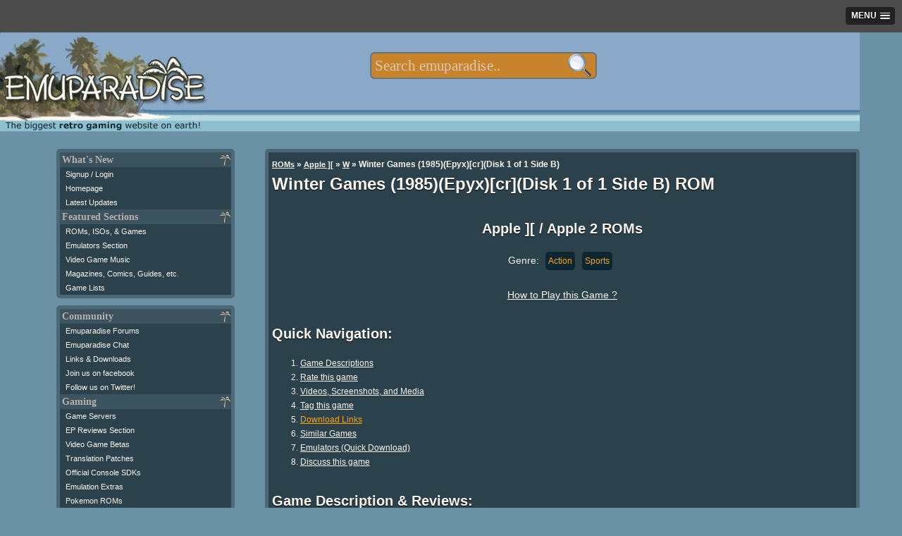

--- FILE ---
content_type: text/html; charset=UTF-8
request_url: https://m.emuparadise.me/Apple_%5D%5B_ROMs/Winter_Games_(1985)(Epyx)%5Bcr%5D(Disk_1_of_1_Side_B)/59918
body_size: 13871
content:
<!DOCTYPE HTML PUBLIC "-//W3C//DTD HTML 4.01 Transitional//EN" "http://www.w3.org/TR/html4/loose.dtd">
<html lang="en"><head><meta name="twitter:card" content="summary_large_image"><meta name="twitter:site" content="@emuparadise"><meta name="twitter:creator" content="@emuparadise"><meta property="og:description" content="Winter Games is a sports simulation game that covers several events from the Winter Olympics. It was originally developed by Epyx for the Commodore 64. "><meta property="og:title" content="Winter Games (1985)(Epyx)[cr](Disk 1 of 1 Side B) ROM for Apple2"><meta property="og:type" content="website"><meta property="og:image" content="https://r.mprd.se/images/retrogamesforever.jpg"><title>Winter Games (1985)(Epyx)[cr](Disk 1 of 1 Side B) ROM &lt; Apple2 ROMs | Emuparadise</title><link rel="amphtml" href="http://m.emuparadise.me/roms/roms-amp.php?gid=59918"><meta name="keywords" content="Winter Games (1985)(Epyx)[cr](Disk 1 of 1 Side B), Apple ][, Apple 2 ROMs"><meta name="description" content="Winter Games is a sports simulation game that covers several events from the Winter Olympics. It was originally developed by Epyx for the Commodore 64. ">        <script type="application/ld+json">
        {
          "@context": "http://schema.org",
          "@type": "VideoGame",
          "mainEntityOfPage": {
            "@type": "WebPage",
            "@id": "http://www.emuparadise.me/Apple_][_ROMs/Winter_Games_(1985)(Epyx)[cr](Disk_1_of_1_Side_B)/59918"
          },
          "url": "http://www.emuparadise.me/Apple_][_ROMs/Winter_Games_(1985)(Epyx)[cr](Disk_1_of_1_Side_B)/59918",
          "name": "Winter Games (1985)(Epyx)[cr](Disk 1 of 1 Side B)",
          "applicationCategory": "Game",
                    "image": "http://r.mprd.se/images/retrogamesforever-696.jpg",
                    "aggregateRating":{
            "@type": "AggregateRating",
            "ratingValue": 5,
            "bestRating": 5,
            "worstRating": 0,
            "ratingCount": 4          },          
          "gamePlatform": "Apple ][",
          "operatingSystem": "Apple ][",
          "downloadUrl": "http://www.emuparadise.me/Apple_][_ROMs/Winter_Games_(1985)(Epyx)[cr](Disk_1_of_1_Side_B)/59918",
          "fileSize": "72K",
                    "description": "Winter Games is a sports simulation game that covers several events from the Winter Olympics. It was originally developed by Epyx for the Commodore 64. "
                  }
        </script>
<meta name="google-site-verification" content="MwS39SrRLOWoyx_OHXsIAK6HwwrFPxTtWSv1KHxy97Q">

<!--START OF HEADER-->




<meta http-equiv="Content-Type" content="text/html; charset=UTF-8">
<link rel="alternate" type="application/rss+xml" title="The Latest Updates on ROMs, ISOs, and Video Games at Emuparadise" href="https://www.emuparadise.me/eprss.xml">
<meta name="distribution" content="Global">
<meta name="rating" content="general">
<meta http-equiv="content-language" content="en">
<link rel="shortcut icon" href="https://b64459531885200b3efb-5206a7b3a50a3f5974248375cd863061.ssl.cf1.rackcdn.com/favicon-new.ico" type="image/x-icon"> 
<link href="https://plus.google.com/108340969985431552717" rel="publisher">

<meta name="viewport" content="width=device-width, initial-scale=1.0"> 

<link rel="canonical" href="https://www.emuparadise.me/Apple_%5D%5B_ROMs/Winter_Games_(1985)(Epyx)%5Bcr%5D(Disk_1_of_1_Side_B)/59918">
<link rel='stylesheet' type='text/css' href='https://b64459531885200b3efb-5206a7b3a50a3f5974248375cd863061.ssl.cf1.rackcdn.com/comp/emuparadise-1537970211.css'>


    <!-- Fixes for IE -->
    	<!--[if lt IE 9]>
        	<link rel="stylesheet" href="https://b64459531885200b3efb-5206a7b3a50a3f5974248375cd863061.ssl.cf1.rackcdn.com/css/ie-new3.css" type="text/css" media="screen">
    	<![endif]-->

    	<!-- use "fixed-984px-ie.css" or "fixed-960px-ie.css for a 984px or 960px fixed width for IE6 and 7 -->
    	<!--[if lte IE 7]>
    		<link rel="stylesheet" href="https://b64459531885200b3efb-5206a7b3a50a3f5974248375cd863061.ssl.cf1.rackcdn.com/css/fixed-960px-ie.css" type="text/css" media="screen">
    	<![endif]-->

    <!-- Fixes for IE6, only needed if IE 6 will be supported - width must match 984px or 960px of css file used above -->
    <!-- Use .imagescale to fix IE6 issues with full-column width images (class must be added to any image wider than the column it is placed into) -->
    	<!--[if lte IE 6]>
    		<link rel="stylesheet" href="https://b64459531885200b3efb-5206a7b3a50a3f5974248375cd863061.ssl.cf1.rackcdn.com/css/ie6-960px.css" type="text/css" media="screen">
    	<![endif]-->
      <!-- End fixes for IE -->
      


<!--[if IE]>
<style type="text/css">
#fb_group_join {display:block;}
#fb_subscribe {display:none;}
</style>
<![endif]-->


<script type="text/javascript" src="//ajax.googleapis.com/ajax/libs/jquery/1.7/jquery.min.js"></script>
<script type='text/javascript' src='https://b64459531885200b3efb-5206a7b3a50a3f5974248375cd863061.ssl.cf1.rackcdn.com/comp/emuparadise-1537970211.js'></script>
    <style>
    #topsearchform {-webkit-transform:scale(0.7);}
    </style>
            <script type="text/javascript" src="https://b64459531885200b3efb-5206a7b3a50a3f5974248375cd863061.ssl.cf1.rackcdn.com/js/slicknav.js"></script>
        <script async src="//pagead2.googlesyndication.com/pagead/js/adsbygoogle.js"></script>
        <script>
          (adsbygoogle = window.adsbygoogle || []).push({
            google_ad_client: "ca-pub-8349397313676385",
            enable_page_level_ads: true,
            overlays: {bottom: true}
          });
        </script>
    
<!-- Begin 33Across RevCTRL InView -->
<script>
var Tynt=Tynt||[];Tynt.push('aIXlJ0wPOr6ijYaKlId8sQ');
Tynt.cmd=Tynt.cmd||[];Tynt.cmd.push(function(){
Tynt.ads.display('','','inview');});
(function(){var h,s=document.createElement('script');
s.src=(window.location.protocol==='https:'?
'https':'http')+'://cdn.tynt.com/rciv.js';
h=document.getElementsByTagName('script')[0];
h.parentNode.insertBefore(s,h);})();
</script>
<!-- End 33Across RevCTRL InView -->    
<script type="text/javascript">
hb = false;
header_bidding_allocation = 0.20;
if(is_mobile_domain()){
    header_bidding_allocation = 0.90;
}
if(Math.random()>(1-header_bidding_allocation)){
hb = true;     
}   
if(hb){
    /* A9 Load Lib */
    !function(a9,a,p,s,t,A,g){if(a[a9])return;function q(c,r){a[a9]._Q.push([c,r])}a[a9]={init:function(){q("i",arguments)},fetchBids:function()
    {q("f",arguments)},setDisplayBids:function(){},_Q:[]};A=p.createElement(s);A.async=!0;A.src=t;g=p.getElementsByTagName(s)[0];g.parentNode.insertBefore(
    A,g)}("apstag",window,document,"script","//c.amazon-adsystem.com/aax2/apstag.js");
    var adsStart = (new Date()).getTime();
    function detectWidth() {
        return window.screen.width || window.innerWidth || window.document.documentElement.clientWidth || Math.min(window.innerWidth, window.document.documentElement.clientWidth) || window.innerWidth || window.document.documentElement.clientWidth || window.document.getElementsByTagName('body')[0].clientWidth;
    }
    var TIMEOUT = 2000;
    /* A9 Init */  
    apstag.init({
        pubID: '349cc3df-61cc-42b0-970c-4294261fa82a',
        adServer: 'googletag'
    });
    var googletag = googletag || {};
    googletag.cmd = googletag.cmd || [];
    var pbjs = pbjs || {};
    pbjs.que = pbjs.que || [];
    var adUnits = adUnits || [];
    /* A9 Vars */
    var a9Slots = [];
    var a9BidsBack = false; 
    var tableBreakSize = 960;
    var mobileBreakSize = 768;
    var device = "desktop";
    if(detectWidth()<tableBreakSize) device = "tablet";
    if(detectWidth()<mobileBreakSize) device = "mobile";
    function initAdServer() {
        if (pbjs.initAdserverSet) return;
        (function() {
            var gads = document.createElement('script');
            gads.async = true;
            gads.type = 'text/javascript';
            var useSSL = 'https:' == document.location.protocol;
            gads.src = (useSSL ? 'https:' : 'http:') +
                '//www.googletagservices.com/tag/js/gpt.js';
            var node = document.getElementsByTagName('script')[0];
            node.parentNode.insertBefore(gads, node);
        })();
        pbjs.initAdserverSet = true;
    };
    pbjs.timeout = setTimeout(initAdServer, TIMEOUT);
    pbjs.timeStart = adsStart;
    pbjs.device = device;
    var dfpNetwork = '21693822985';
    // START: Defining Adunits
    adUnits.push({
            network: dfpNetwork,
            adunit: 'Emuparadise_Desktop_Leaderboard_A',
            size: [[728,90],[970,250]],
            code: 'div-gpt-ad-Emuparadise_Desktop_Leaderboard_A',
            device: ['desktop','tablet'], // display only on device
            assignToVariableName: false // false if not in use
        });   
    adUnits.push({
            network: dfpNetwork,
            adunit: 'Emuparadise_Desktop_Skyscraper_A',
            size: [[160,600]],
            code: 'div-gpt-ad-Emuparadise_Desktop_Skyscraper_A',
            device: ['desktop'], // display only on device
            assignToVariableName: false // false if not in use
        });
    adUnits.push({
            network: dfpNetwork,
            adunit: 'Emuparadise_Desktop_Rectangle_A',
            size: [[300,250]],
            code: 'div-gpt-ad-Emuparadise_Desktop_Rectangle_A',
            device: ['desktop','tablet'], // display only on device
            assignToVariableName: false // false if not in use
        }); 
    adUnits.push({
            network: dfpNetwork,
            adunit: 'Emuparadise_Desktop_Rectangle_B',
            size: [[300,250]],
            code: 'div-gpt-ad-Emuparadise_Desktop_Rectangle_B',
            device: ['desktop','tablet'], // display only on device
            assignToVariableName: false // false if not in use
        });
   adUnits.push({
            network: dfpNetwork,
            adunit: 'Emuparadise_Desktop_Rectangle_Combo',
            size: [[300,250],[300,600]],
            code: 'div-gpt-ad-Emuparadise_Desktop_Rectangle_Combo',
            device: ['desktop'], // display only on device
            assignToVariableName: false // false if not in use
        });
    adUnits.push({
            network: dfpNetwork,
            adunit: 'Emuparadise_Mobile_Rectangle_A',
            size: [[300,250]],
            code: 'div-gpt-ad-Emuparadise_Mobile_Rectangle_A',
            device: ['mobile'], // display only on device
            assignToVariableName: false // false if not in use
        });   
    adUnits.push({
            network: dfpNetwork,
            adunit: 'Emuparadise_Mobile_Rectangle_B',
            size: [[300,250],[336,280],[300,600]],
            code: 'div-gpt-ad-Emuparadise_Mobile_Rectangle_B',
            device: ['mobile'], // display only on device
            assignToVariableName: false // false if not in use
        });
    adUnits.push({
            network: dfpNetwork,
            adunit: 'Emuparadise_Mobile_320x50_A',
            size: [[320,50]],
            code: 'div-gpt-ad-Emuparadise_Mobile_320x50_A',
            device: ['mobile'], // display only on device
            assignToVariableName: false // false if not in use
        });          
    adUnits.push({
            network: dfpNetwork,
            adunit: 'Emuparadise_Mobile_Rectangle_C',
            size: [[300,250]],
            code: 'div-gpt-ad-Emuparadise_Mobile_Rectangle_C',
            device: ['mobile'], // display only on device
            assignToVariableName: false // false if not in use
        });   
    adUnits.push({
            network: dfpNetwork,
            adunit: 'Emuparadise_Mobile_Header_Combo',
            size: (device == 'tablet') ? [[728,90],[970,250]] : [[320,50]],
            code: 'div-gpt-ad-Emuparadise_Mobile_Header_Combo',
            device: ['tablet','mobile'], // display only on device
            assignToVariableName: false // false if not in use
        });    
    // END: Defining Adunits
    for (var i = 0, len = adUnits.length; i < len; i++) {
        if(adUnits[i].device.indexOf(device) === -1) {adUnits[i].display = false; continue;}
        adUnits[i].display = true;      
    }
    googletag.cmd.push(function() {
      if(adUnits){
        var dfpSlots = [];
        for (var i = 0, len = adUnits.length; i < len; i++) {
            if(!adUnits[i].display) continue;
          dfpSlots[i] = googletag.defineSlot('/'+adUnits[i].network+'/'+adUnits[i].adunit, adUnits[i].size, adUnits[i].code).addService(googletag.pubads());
          if(adUnits[i].assignToVariableName && (adUnits[i].assignToVariableName !== null)) window[adUnits[i].assignToVariableName] = dfpSlots[i];
        }
      }
    });
    /* A9 Slots */
    if(adUnits){
        if(apstag){
          for (var i = 0, len = adUnits.length; i < len; i++) {
                if(!adUnits[i].display) continue;
                a9Slots.push({slotID: adUnits[i].code,slotName: adUnits[i].network+'/'+adUnits[i].adunit,sizes: adUnits[i].size});
              }
        }
    }    
    /* A9 Request Bids */
    apstag.fetchBids({
                        slots: a9Slots,
                        timeout: TIMEOUT
                    }, 
                    function(bids) {
                        console.log('BDS back',(new Date()).getTime()-adsStart,bids);
                        a9BidsBack = true;
                    }); 
    googletag.cmd.push(function() {
        // Header Bidding Targeting
        pbjs.que.push(function() {pbjs.setTargetingForGPTAsync();});
        /* A9 Set Bids */
        if(a9BidsBack) apstag.setDisplayBids();
        // Init DFP
        googletag.pubads().enableSingleRequest();
        googletag.pubads().collapseEmptyDivs();
        googletag.enableServices();
    });
    (function () {
    var s = document.createElement('script');
    s.type = 'text/javascript';
    s.async = true;
    s.src = 'https://39788f3ee241c9c77fa5-5f3f962c17f4c19066268fe915d96f9f.ssl.cf1.rackcdn.com/prebid.js';
    var x = document.getElementsByTagName('script')[0];
    x.parentNode.insertBefore(s, x);
    })();
}
</script>


</head>



<body>
<div id="fb-root"></div>
<noscript>
  <img src="//b.scorecardresearch.com/p?c1=2&amp;c2=17084928&amp;cv=2.0&amp;cj=1" alt="comscore pixel">
</noscript>
<!--LEFT SIDE NAVIGATION BIT IS INCLUDED HERE-->



<div class="container" id="page-top">
    <div class="row" id="logo-row">

        <div class="col_12 last">

            <!-- Pre loading the background image -->
            <img alt="" src="https://b64459531885200b3efb-5206a7b3a50a3f5974248375cd863061.ssl.cf1.rackcdn.com/images/s1.png" style="display: none;">

            <div id="eplogo"> 
                <a href="/"><img style="border:none;" src="https://b64459531885200b3efb-5206a7b3a50a3f5974248375cd863061.ssl.cf1.rackcdn.com/graphics/eplogo-tag.jpg" alt="Emuparadise Logo" width="295" height="150"></a>
            </div>


            <!--Table of Contents/Index at top of page-->





            <!--INFOLINKS_OFF--> 


            
            


            <div class="menu mobile-hide" style="display:none;">

            <ul id="top-menu">
            <li><a class="top-level" href="/roms-isos-games.php">ROMs, ISOs, Games<!--[if gte IE 7]><!--></a><!--<![endif]-->
            <!--[if lte IE 6]><table><tr><td><![endif]-->
            	<ul>

                	<li><a class="drop" href="#">Most Popular Sections<!--[if gte IE 7]><!--></a><!--<![endif]-->
                <!--[if lte IE 6]><table><tr><td><![endif]-->
                		<ul>
                			<li><a title="Download Sony Playstation 2 / PS2 ISOs" 
		href="/Sony_Playstation_2_ISOs/41">PS2 ISOs <span class="sectioncount">(4078)</span></a></li><li><a title="Download PSP / PSP ISOs" 
		href="/PSP_ISOs/44">PSP ISOs <span class="sectioncount">(2907)</span></a></li><li><a title="Download Sony Playstation / PSX ISOs" 
		href="/Sony_Playstation_ISOs/2">PSX ISOs <span class="sectioncount">(5134)</span></a></li><li><a title="Download Nintendo DS / NDS ROMs" 
		href="/Nintendo_DS_ROMs/32">NDS ROMs <span class="sectioncount">(6294)</span></a></li><li><a title="Download M.A.M.E. - Multiple Arcade Machine Emulator / MAME ROMs" 
		href="/M.A.M.E._-_Multiple_Arcade_Machine_Emulator_ROMs/7">MAME ROMs <span class="sectioncount">(34305)</span></a></li><li><a title="Download Nintendo Gamecube / GCN ISOs" 
		href="/Nintendo_Gamecube_ISOs/42">GCN ISOs <span class="sectioncount">(1342)</span></a></li><li><a title="Download Super Nintendo Entertainment System (SNES) / SNES ROMs" 
		href="/Super_Nintendo_Entertainment_System_(SNES)_ROMs/5">SNES ROMs <span class="sectioncount">(3484)</span></a></li><li><a title="Download Nintendo Gameboy Advance / GBA ROMs" 
		href="/Nintendo_Gameboy_Advance_ROMs/31">GBA ROMs <span class="sectioncount">(2647)</span></a></li><li><a title="Download Nintendo Entertainment System / NES ROMs" 
		href="/Nintendo_Entertainment_System_ROMs/13">NES ROMs <span class="sectioncount">(2774)</span></a></li><li><a title="Download Nintendo 64 / N64 ROMs" 
		href="/Nintendo_64_ROMs/9">N64 ROMs <span class="sectioncount">(787)</span></a></li>		
                			<li><a href="/roms-isos-games.php">View All Sections</a></li>
                		</ul>
                <!--[if lte IE 6]></td></tr></table></a><![endif]-->
                	</li>



            	<li><a class="drop" href="#">Consoles<!--[if gte IE 7]><!--></a><!--<![endif]-->
            <!--[if lte IE 6]><table><tr><td><![endif]-->
            		<ul>
            			<li><a title="Download Sega Dreamcast / DC ISOs" 
		href="/Sega_Dreamcast_ISOs/1">DC ISOs <span class="sectioncount">(1076)</span></a></li><li><a title="Download Nintendo Gamecube / GCN ISOs" 
		href="/Nintendo_Gamecube_ISOs/42">GCN ISOs <span class="sectioncount">(1342)</span></a></li><li><a title="Download Sega Genesis - Sega Megadrive / Genesis ROMs" 
		href="/Sega_Genesis_-_Sega_Megadrive_ROMs/6">Genesis ROMs <span class="sectioncount">(1659)</span></a></li><li><a title="Download Nintendo 64 / N64 ROMs" 
		href="/Nintendo_64_ROMs/9">N64 ROMs <span class="sectioncount">(787)</span></a></li><li><a title="Download Nintendo Entertainment System / NES ROMs" 
		href="/Nintendo_Entertainment_System_ROMs/13">NES ROMs <span class="sectioncount">(2774)</span></a></li><li><a title="Download PC Engine CD - Turbo Duo - TurboGrafx CD / PCECD ISOs" 
		href="/PC_Engine_CD_-_Turbo_Duo_-_TurboGrafx_CD_ISOs/18">PCECD ISOs <span class="sectioncount">(509)</span></a></li><li><a title="Download Sony Playstation 2 / PS2 ISOs" 
		href="/Sony_Playstation_2_ISOs/41">PS2 ISOs <span class="sectioncount">(4078)</span></a></li><li><a title="Download Sony Playstation / PSX ISOs" 
		href="/Sony_Playstation_ISOs/2">PSX ISOs <span class="sectioncount">(5134)</span></a></li><li><a title="Download Sega Saturn / Saturn ISOs" 
		href="/Sega_Saturn_ISOs/3">Saturn ISOs <span class="sectioncount">(1296)</span></a></li><li><a title="Download Super Nintendo Entertainment System (SNES) / SNES ROMs" 
		href="/Super_Nintendo_Entertainment_System_(SNES)_ROMs/5">SNES ROMs <span class="sectioncount">(3484)</span></a></li>            			<li><a href="/roms-isos-games.php#console">View All Sections</a></li>
            		</ul>

            <!--[if lte IE 6]></td></tr></table></a><![endif]-->
            	</li>

            	<li><a class="drop" href="#">Arcade Systems<!--[if gte IE 7]><!--></a><!--<![endif]-->
            <!--[if lte IE 6]><table><tr><td><![endif]-->
            		<ul>
            			<li><a title="Download Capcom Play System 1 / CPS1 ROMs" 
		href="/Capcom_Play_System_1_ROMs/54">CPS1 ROMs <span class="sectioncount">(136)</span></a></li><li><a title="Download Capcom Play System 2 / CPS2 ROMs" 
		href="/Capcom_Play_System_2_ROMs/55">CPS2 ROMs <span class="sectioncount">(239)</span></a></li><li><a title="Download Capcom Play System 3 / CPS3 ROMs" 
		href="/Capcom_Play_System_3_ROMs/66">CPS3 ROMs <span class="sectioncount">(9)</span></a></li><li><a title="Download M.A.M.E. - Multiple Arcade Machine Emulator / MAME ROMs" 
		href="/M.A.M.E._-_Multiple_Arcade_Machine_Emulator_ROMs/7">MAME ROMs <span class="sectioncount">(34305)</span></a></li><li><a title="Download Sega NAOMI / Naomi ROMs" 
		href="/Sega_NAOMI_ROMs/30">Naomi ROMs <span class="sectioncount">(74)</span></a></li><li><a title="Download Neo Geo / NeoGeo ROMs" 
		href="/Neo_Geo_ROMs/26">NeoGeo ROMs <span class="sectioncount">(264)</span></a></li>            		</ul>
            <!--[if lte IE 6]></td></tr></table></a><![endif]-->
            	</li>

            	<li><a class="drop" href="#">Handhelds<!--[if gte IE 7]><!--></a><!--<![endif]-->
            <!--[if lte IE 6]><table><tr><td><![endif]-->
            		<ul>
            			<li><a title="Download Sega Game Gear / Game Gear ROMs" 
		href="/Sega_Game_Gear_ROMs/14">Game Gear ROMs <span class="sectioncount">(454)</span></a></li><li><a title="Download Nintendo Game Boy / GB ROMs" 
		href="/Nintendo_Game_Boy_ROMs/12">GB ROMs <span class="sectioncount">(1508)</span></a></li><li><a title="Download Nintendo Gameboy Advance / GBA ROMs" 
		href="/Nintendo_Gameboy_Advance_ROMs/31">GBA ROMs <span class="sectioncount">(2647)</span></a></li><li><a title="Download Nintendo Game Boy Color / GBC ROMs" 
		href="/Nintendo_Game_Boy_Color_ROMs/11">GBC ROMs <span class="sectioncount">(1297)</span></a></li><li><a title="Download Atari Lynx / Lynx ROMs" 
		href="/Atari_Lynx_ROMs/28">Lynx ROMs <span class="sectioncount">(86)</span></a></li><li><a title="Download Nintendo DS / NDS ROMs" 
		href="/Nintendo_DS_ROMs/32">NDS ROMs <span class="sectioncount">(6294)</span></a></li><li><a title="Download Neo Geo Pocket - Neo Geo Pocket Color (NGPx) / NGPC ROMs" 
		href="/Neo_Geo_Pocket_-_Neo_Geo_Pocket_Color_(NGPx)_ROMs/38">NGPC ROMs <span class="sectioncount">(77)</span></a></li><li><a title="Download PSP / PSP ISOs" 
		href="/PSP_ISOs/44">PSP ISOs <span class="sectioncount">(2907)</span></a></li><li><a title="Download PSX on PSP / PSX2PSP ISOs" 
		href="/PSX_on_PSP_ISOs/67">PSX2PSP ISOs <span class="sectioncount">(1302)</span></a></li><li><a title="Download Bandai Wonderswan Color / WSC ROMs" 
		href="/Bandai_Wonderswan_Color_ROMs/40">WSC ROMs <span class="sectioncount">(90)</span></a></li>		
            		</ul>
            <!--[if lte IE 6]></td></tr></table></a><![endif]-->
            	</li>

            	<li><a class="drop" href="#">Computers<!--[if gte IE 7]><!--></a><!--<![endif]-->
            <!--[if lte IE 6]><table><tr><td><![endif]-->
            		<ul>
            			<li><a title="Download Amiga / Amiga ROMs" 
		href="/Amiga_ROMs/4">Amiga ROMs <span class="sectioncount">(2539)</span></a></li><li><a title="Download Atari 8-bit Family / Atari 800 ROMs" 
		href="/Atari_8-bit_Family_ROMs/57">Atari 800 ROMs <span class="sectioncount">(5488)</span></a></li><li><a title="Download Atari ST / Atari ST ROMs" 
		href="/Atari_ST_ROMs/63">Atari ST ROMs <span class="sectioncount">(8368)</span></a></li><li><a title="Download Commodore 64 (Tapes) / C64 Tapes ROMs" 
		href="/Commodore_64_(Tapes)_ROMs/34">C64 Tapes ROMs <span class="sectioncount">(1683)</span></a></li><li><a title="Download Amstrad CPC / CPC ROMs" 
		href="/Amstrad_CPC_ROMs/62">CPC ROMs <span class="sectioncount">(11216)</span></a></li><li><a title="Download Abandonware / DOS Games" 
		href="/Abandonware_Games/51">DOS Games <span class="sectioncount">(3550)</span></a></li><li><a title="Download ScummVM / ScummVM Games" 
		href="/ScummVM_Games/21">ScummVM Games <span class="sectioncount">(518)</span></a></li><li><a title="Download Sharp X68000 / X68K ROMs" 
		href="/Sharp_X68000_ROMs/23">X68K ROMs <span class="sectioncount">(3240)</span></a></li><li><a title="Download ZX Spectrum (Tapes) / ZX Spectrum (TAP) ROMs" 
		href="/ZX_Spectrum_(Tapes)_ROMs/36">ZX Spectrum (TAP) ROMs <span class="sectioncount">(3604)</span></a></li><li><a title="Download ZX Spectrum (Z80) / ZX Spectrum Z80 ROMs" 
		href="/ZX_Spectrum_(Z80)_ROMs/35">ZX Spectrum Z80 ROMs <span class="sectioncount">(11098)</span></a></li>		
            		</ul>
            <!--[if lte IE 6]></td></tr></table></a><![endif]-->
            	</li>


            	<li><a href="/trans/">Translation Patches</a></li>
            	<li><a href="/Betas/">Video Game Betas</a></li>
            	<li><a href="/sdk/">Official Console SDKs</a></li>
            	<li><a href="/extras/">Emulation Extras</a></li>
            	



            	</ul>


            <!--[if lte IE 6]></td></tr></table></a><![endif]-->
            </li>
            <li><a class="top-level" href="/Emulators.php">Popular Emulators<!--[if gte IE 7]><!--></a><!--<![endif]-->
            <!--[if lte IE 6]><table><tr><td><![endif]-->
            	<ul>
            		<li><a title="Download Nintendo Gameboy Advance / GBA Emulators" href="/Nintendo_Gameboy_Advance_Emulators/31">GBA Emulators <span class="sectioncount">(19)</span></a></li><li><a title="Download Nintendo DS / NDS Emulators" href="/Nintendo_DS_Emulators/32">NDS Emulators <span class="sectioncount">(22)</span></a></li><li><a title="Download Sony Playstation / PSX Emulators" href="/Sony_Playstation_Emulators/2">PSX Emulators <span class="sectioncount">(33)</span></a></li><li><a title="Download PSP / PSP Emulators" href="/PSP_Emulators/44">PSP Emulators <span class="sectioncount">(9)</span></a></li><li><a title="Download Sony Playstation 2 / PS2 Emulators" href="/Sony_Playstation_2_Emulators/41">PS2 Emulators <span class="sectioncount">(14)</span></a></li><li><a title="Download Nintendo 64 / N64 Emulators" href="/Nintendo_64_Emulators/9">N64 Emulators <span class="sectioncount">(14)</span></a></li><li><a title="Download Nintendo Gamecube / GCN Emulators" href="/Nintendo_Gamecube_Emulators/42">GCN Emulators <span class="sectioncount">(16)</span></a></li><li><a title="Download Super Nintendo Entertainment System (SNES) / SNES Emulators" href="/Super_Nintendo_Entertainment_System_(SNES)_Emulators/5">SNES Emulators <span class="sectioncount">(29)</span></a></li><li><a title="Download M.A.M.E. - Multiple Arcade Machine Emulator / MAME Emulators" href="/M.A.M.E._-_Multiple_Arcade_Machine_Emulator_Emulators/7">MAME Emulators <span class="sectioncount">(71)</span></a></li><li><a title="Download Nintendo Entertainment System / NES Emulators" href="/Nintendo_Entertainment_System_Emulators/13">NES Emulators <span class="sectioncount">(17)</span></a></li>
            	<li><a href="/Emulators.php">View all Emulators</a></li>

            	</ul>
            <!--[if lte IE 6]></td></tr></table></a><![endif]-->
            </li>
            <li><a href="#" class="top-level">Gamer Goodies!<!--[if gte IE 7]><!--></a><!--<![endif]-->
            <!--[if lte IE 6]><table><tr><td><![endif]-->
            	<ul>



            		<li><a class="drop" href="#">Gaming Music<!--[if gte IE 7]><!--></a><!--<![endif]-->
            		<!--[if lte IE 6]><table><tr><td><![endif]-->
            		<ul>
            			<li><a href="/soundtracks/index.php">Game Soundtracks (MP3)</a></li>
            			<li><a href="/soundtracks/highquality/index.php">High Quality Soundtracks</a></li>
            			<li><a href="/music/">Gaming Music (Native formats)</a></li>
            			<li><a href="/sheet-music/">Sheet Music</a></li>
            		</ul>
            		<!--[if lte IE 6]></td></tr></table></a><![endif]-->
            		</li>


            		<li><a class="drop" href="#">Gaming Videos<!--[if gte IE 7]><!--></a><!--<![endif]-->
            		<!--[if lte IE 6]><table><tr><td><![endif]-->
            		<ul>
            			<li><a href="/Movies">Movies/Documentaries</a></li>
            			<li><a href="/TV-Shows/">TV-Shows</a></li>
            			<li><a href="/FMVs/">In-Game FMVs</a></li>
            			<li><a href="/Commercials/">Commercials</a></li>
            		</ul>
            		<!--[if lte IE 6]></td></tr></table></a><![endif]-->
            		</li>

            		<li><a class="drop" href="#">Scans and other stuff<!--[if gte IE 7]><!--></a><!--<![endif]-->
            		<!--[if lte IE 6]><table><tr><td><![endif]-->
            		<ul>
            			<li><a href="/comics">Video Game Comics</a></li>
            			<li><a href="/magazines">Game Magazines</a></li>
            			<li><a href="/books">Game Related Books</a></li>
            			<li><a href="/guides">Strategy Guides</a></li>
            		</ul>
            		<!--[if lte IE 6]></td></tr></table></a><![endif]-->
            		</li>

            		<li><a href="/gameservers.php">Game Servers</a></li>
            		<li><a href="/reviews/">EP Reviews Section</a></li>

            	</ul>
            <!--[if lte IE 6]></td></tr></table></a><![endif]-->
            </li>


            <li><a class="top-level" href="#">Community<!--[if gte IE 7]><!--></a><!--<![endif]-->
            <!--[if lte IE 6]><table><tr><td><![endif]-->
            	<ul>
                <li><a href="/chat.php">Emuparadise Chat</a></li>                    
            	<li><a href="http://www.epforums.org" target="_blank">Emuparadise forums</a></li>
            	<li><a href="/links-and-downloads/">Links and Downloads</a></li>

            	</ul>
            <!--[if lte IE 6]></td></tr></table></a><![endif]-->
            </li>
            
            
            <li class="top-menu-social-icon" style="width:39px;"><a target="_blank" title="Join our facebook group" class="top-level" href="https://www.facebook.com/groups/emuparadise/" style="width: 
            15px;height:15px;"><img src="https://b64459531885200b3efb-5206a7b3a50a3f5974248375cd863061.ssl.cf1.rackcdn.com/Facebook-icon.png" border="0" 
            height="15" alt="Join our facebook group" width="15"><!--[if gte IE 7]><!--></a><!--<![endif]-->
            <!--[if lte IE 6]></td></tr></table></a><![endif]-->

            <li class="top-menu-social-icon" style="width:39px;"><a target="_blank" class="top-level" title="Follow us on twitter!" href="http://twitter.com/emuparadise" style="width: 15px;height:15px;"><img 
            src="https://b64459531885200b3efb-5206a7b3a50a3f5974248375cd863061.ssl.cf1.rackcdn.com/images/Twitter-icon.png" border="0" height="15" 
            width="15" alt="Follow us on twitter!"><!--[if gte IE 7]><!--></a><!--<![endif]-->
            <!--[if lte IE 6]></td></tr></table></a><![endif]-->


            <li class="top-menu-social-icon" style="width:39px;"><a class="top-level" target="_blank" title="Subscribe to updates"  href="http://feeds.feedburner.com/Emuparadise" rel="alternate" type="application/rss+xml" style="width: 
            15px;height:15px;"><img 
            src="https://b64459531885200b3efb-5206a7b3a50a3f5974248375cd863061.ssl.cf1.rackcdn.com/rssicon.png" border="0" height="15" 
            width="15" alt="Subscribe to updates"><!--[if gte IE 7]><!--></a><!--<![endif]-->
            <!--[if lte IE 6]></td></tr></table></a><![endif]-->


            <!--[if lte IE 6]></td></tr></table><![endif]-->

            
            </ul>

            </div>
            <form style="margin:0; padding:0; border:0;" action='/roms/search.php' method=get id="topsearchform" class="mobile-hide">

            <fieldset class="search">
            <legend style="display: none;">Search:</legend>
            <input type="text" autocomplete="off" class="search" value="" placeholder="Search emuparadise.." id="searchbox" name="query" title="Search for ROMs, ISOs, Games, Music, TV-Shows, Magazines, Comics and other stuff!

            Examples:

            You can search by keyword: 'mario'
            Or if you want specific systems: 'mario n64'
            Or by rom number: 'nds 5101'
            Or by section: 'pokemon tv show'
            Or by type: 'sonic comic'

            Well, you get the idea : )">
            <input value="" type="submit" id="search-submit-button">
            
            <input type="hidden" name="section" value="all">
            </fieldset>
            </form>


            <!--END OF HEADER-->
            
        </div>
    </div>

<div class="row">
    <div class="col_12 last">
                <div align="center" style="margin-bottom:10px;">
            <!-- Emuparadise_Mobile_320x50_A -->
            <div id='div-gpt-ad-Emuparadise_Mobile_Header_Combo'>
            <script>
            if(hb){
                var displayOnDevices = ['tablet','mobile'];
                if(displayOnDevices.indexOf(device) >= 0) {
                    googletag.cmd.push(function() { googletag.display('div-gpt-ad-Emuparadise_Mobile_Header_Combo'); });
                }
            }
            </script>
            </div>
            <script type="text/javascript"><!--
            if(!hb){
                 if(window.innerWidth>728){ // only for tablets
                    e9 = new Object();
                    e9.size = "728x90";   
                    if(window.innerWidth>970){ // tablets in landscape mode
                        e9.size = "970x250,728x90";
                    }
                 }
                 else {
                    e9 = new Object(); // only for phones or small screens
                    e9.size = "320x50";   
                 }
             }
            //--></script>
            <script type="text/javascript" src="//tags.expo9.exponential.com/tags/EmuParadiseorg/Mobile/tags.js"></script>
        </div>
        
                
    </div>
    
    
    <div class="col_12 last mobile-only">
        <div class="box">
              <form action='/roms/search.php' method=get id="mobilesearchform">

                <fieldset class="mobilesearch">
                <legend style="display: none;">Search:</legend>
                
                <input type="text" value="" id="mobilesearchbox" name="query" autocomplete="off" placeholder="Search emuparadise..">                <input type="submit" value="Search" class="mobile-search-button">
                </fieldset>
                </form>
                <div class="nav-links" id="mobile-nav-links" style="margin:0px auto;">
                                                            <a title="Read the latest updates and what's new at EP" href="/" >Home</a> | 
                                        <a title="Signup or Login to Emuparadise using your EPForums account" href="/login.php">Login</a> | 
                                                            <a title="Our extensive ROMs, ISOs and Games Section" href="/roms-isos-games.php"  class="active-mobile" >ROMs, ISOs, &amp; Games</a> | 
                    <a title="Emulators Section where you can download emulators" href="/Emulators.php" >Emulators</a> | 
                    <a title="Video Game BIOS Files" href="/biosfiles/bios.html" >BIOS Files</a> | 
                    <a title="Video Game Music Soundtracks" href="/soundtracks/index.php" >Gaming Music</a> | 
                    <a title="Video Game Guides, Magazines, Books, Comics" href="/magazine-comic-guide-scans/all" >Books, Comics, Guides, &amp; Magazines</a> | 
                    <a title="Today's Retro Game of the Day!'" href="/retro-game-of-the-day-archive/01-2026">Retro Game of the Day</a> | 
                    <a title="Curated Game Lists by EP Members" href="/list/" >Game Lists</a>
                </div>
        </div>
    </div>
    
    
</div>


<div class="row">


    <div class="col_3 mobile-hide">


        <div class="box left-menu">
            
                            
            
        
				<span class="box-header" id="whatsnew">What's New</span>
                                                <a title="Login to emuparadise with your epforums account" href="/login.php?next=%2FApple_%255D%255B_ROMs%2FWinter_Games_%281985%29%28Epyx%29%255Bcr%255D%28Disk_1_of_1_Side_B%29%2F59918">Signup / Login</a><br>
                                                                        
						<a title="Read the latest updates, see our ROM sections, search the site and more" href="/">Homepage</a><br>
                        <a title="Read the latest updates on EP" href="/Latest-News.php">Latest Updates</a><br>
                        

	    
				<span class="box-header">Featured Sections</span>
					<a title="Our extensive ROMs, ISOs and Games Section" href="/roms-isos-games.php">ROMs, ISOs, &amp; Games</a><br>
					<a title="Emulators Section where you can download emulators" href="/Emulators.php">Emulators Section</a><br>
					<a title="Game Soundtracks for download in MP3 and High Quality FLAC" href="/soundtracks/index.php">Video Game Music</a><br>
					<a title="Download video game comics, guides, magazines, and books" href="/magazine-comic-guide-scans/all">Magazines, Comics, Guides, etc.</a><br>
                    <a title="Curated Game Lists by EP Members" href="/list/">Game Lists</a>
	    </div>
	    
	    	    
	    
					
		<div class="box left-menu">			
                <span class="box-header">Community</span>
					<a title="EPForums, the heart of the emuparadise community" href="http://www.epforums.org" target="_blank">Emuparadise Forums</a><br>
                    <a title="EmuParadise Discord Server for Text and Voice Chat" href="/chat.php">Emuparadise Chat</a><br>                    
					<a title="Links and downloads uploaded by our forum members - Archive" 
href="/links-and-downloads/">Links &amp; Downloads</a><br>
					<a title="Join the party on facebook!" href="https://www.facebook.com/groups/emuparadise/" target="_blank">Join us on 
facebook</a><br>
					<a title="Quick access to the latest updates and then some more inside info.. ;)" href="http://twitter.com/emuparadise" target="_blank">Follow us on Twitter!</a><br>
				
				<span class="box-header">Gaming</span>
					<a title="Play ROMs on our Kaillera Server, Head to Head, Game Servers that we host for you" 
href="/gameservers.php">Game Servers</a><br>
                    					<a title="Reviews of some of our favourite games done by EP Staff" href="/reviews/">EP Reviews Section</a><br>
                	<a title="Video Game Betas, some that were never released!" href="/Betas/">Video Game Betas</a><br>
					<a title="Translation Patches to play your favourite Japanese titles in English" href="/trans/">Translation Patches</a><br>
					<a title="Download Video Game Console SDKs to develop games for these platforms" href="/sdk/index.php">Official Console SDKs</a><br>
					<a title="Emulation Extras such as BIOS files, Compression utilities, etc." href="/extras/">Emulation Extras</a><br>
                                        <a title="All Pokemon ROMs through history" href="/pokemonroms.php">Pokemon ROMs</a>
				<span class="box-header">Music</span>
					<a title="Video Game Soundtracks in MP3 format, available for download" href="/soundtracks/index.php">MP3 Soundtracks</a><br>
					<a title="Video Game Soundtracks in High Quality FLAC, 320Kbps MP3, Other Lossless formats" href="/soundtracks/highquality/index.php">High Quality (FLAC)</a><br>
					<a title="Gaming Music in SPC, NSF, PSF, PSFII formats" href="/music/">Native (NSF/PSF/SPC)</a><br>
					<a title="Video Game Sheet Music" href="/sheet-music/">Sheet Music</a><br>
                <span class="box-header">Video</span>
					<a title="Video Game Movies and Documentaries for Download" 
href="/Movies/">Movies/Documentaries</a><br>
					<a title="Video Game Related TV Shows for Download" href="/TV-Shows/">VG Related TV Shows</a><br>
					<a title="Download Full Motion Video (FMVs) featured in Video Games" 
href="/FMVs/">Video Game  
FMVs</a><br>
<a title="Download ads for video games right from the 1970s" href="/Commercials/">Commercials/Ads</a><br>
				<span class="box-header">Scans</span>
                                        <a title="Game guides and walkthroughs to get you through those tough parts" 
                    href="/magazine-comic-guide-scans/guides">Strategy/Game Guides</a><br>
                                        <a title="Gaming Books such as Art Books, Character Descriptions, Story books and more" 
                    href="/magazine-comic-guide-scans/books">Game Art & Books</a><br>                                        
                                        <a title="Video Game Magazines and Comics, scanned and uploaded for you to download and read!" href="/magazine-comic-guide-scans/">Magazines & Comics</a><br>
				<span class="box-header">Help Me!</span>
					<a title="If you want to support EP, here is where you learn how" href="/support.php">Support Emuparadise!</a><br>
					<a title="Tutorials written by our staff members, mostly old stuff" href="/help/index.php">EP Help Repository</a><br>
            </div>
    

        		
		
			<div class="box left-menu">
			    <span class="box-header">Emuparadise</span>							
						<a title="Advertise on emuparadise.org, it's cheap and worth it!" href="/advertise/">Advertise on EP!</a><br>
						<a title="Privacy policy! For great justice!" href="/privacy.php">Privacy Policy</a><br>
                        <a title="Sites that we are friends with and support" href="/affiliates.php">Our Affiliates</a><br>
						<a title="Link to us by using these creatives, or NOT :P" href="/link2us/">Link to Us</a><br>
						<a title="Information on who ..or what.. is behind the scenes" href="/staffinfo/">Staff Info</a><br>
						<a title="Contact us, send us free food ;)" href="/contact.php">Contact Us</a><br>
						<a title="EP Wallpapers, Theme Song, and some more stuff!" href="/fans/">EP Goodies!</a><br>

            </div>
                        <div class="box" style="text-align:center;">
                <img style="margin:0 auto;" src="https://b64459531885200b3efb-5206a7b3a50a3f5974248375cd863061.ssl.cf1.rackcdn.com/graphics/mascot.gif" alt="Samus / Click here might be interesting.." border="0">
            </div>
                        
    </div>

<!--LEFT SIDE NAVIGATION BIT ENDS HERE-->


<div class="col_9 last">
    <div class="box">
    
   
    <!-- Main page DIV -->
    <div class="main-page-div" id="content">
        <div id="WelcomePlaceHolder" style="display:none;">
        </div>


		<div class="pw-widget pw-counter-none" align="center">
		<a class="pw-button-facebook pw-look-native"></a>
		<a class="pw-button-twitter pw-look-native"></a>
		<a class="pw-button-googleplus pw-look-native"></a>
		<a class="pw-button-post-share"></a>
        <a class="pw-button-email pw-look-native"></a>
	</div>
        

            
    
                
                    <!--INFOLINKS_ON--> 
        
<b><a class=location href="/roms-isos-games.php" title="ROMs Download Section">ROMs</a><font class=location> &raquo </font><a href="/Apple_][_ROMs/24" title="Apple ][ / Apple 2  ROMs">Apple ][</a><font class=location> &raquo </font><a href="/Apple_][_ROMs/Games-Starting-With-W/24" title="Apple ][ / Apple 2  downloads for  ROM starting with W">W</a><font class=location> &raquo Winter Games (1985)(Epyx)[cr](Disk 1 of 1 Side B)</font></b><br><div align=center><h1>Winter Games (1985)(Epyx)[cr](Disk 1 of 1 Side B) ROM<br></h1><h2>Apple ][ / Apple 2  ROMs</h2><span class="genre-label">Genre: </span><a class="genre small-genre" href="/Apple_][_ROMs/Genre/Action/24">Action</a><a class="genre small-genre" href="/Apple_][_ROMs/Genre/Sports/24">Sports</a><br><br><a class="intro-to-emulation" type="iframe" href="/quick.html" id="how-to" style="font-size: 14px;">How to Play this Game ?</a></div>


<h2>Quick Navigation:</h2><ol id="quick-nav"><li><a href="#Game_Descriptions">Game Descriptions</a></li><li><a href="#Game_Rating">Rate this game</a></li><li id="media-shortcut"><a href="#User_Media">Videos, Screenshots, and Media</a></li><li><a href="#Download" style="color:orange;">Download Links</a><li id="gb-sg-link"><a href="#gb-similar-games">Similar Games</a><li><a href="#Emulators">Emulators (Quick Download)</a></li><li><a href="#Discuss">Discuss this game</a></li></ol>
<div align="center">
	<!-- Emuparadise_Mobile_Rectangle_A -->
	<div id='div-gpt-ad-Emuparadise_Mobile_Rectangle_A'>
	<script>
	if(hb){
		var displayOnDevices = ['mobile'];
		if(displayOnDevices.indexOf(device) >= 0) {
		    googletag.cmd.push(function() { googletag.display('div-gpt-ad-Emuparadise_Mobile_Rectangle_A'); });
		}
	}
	</script>
	</div>
		<script type="text/javascript"><!--
		if(!hb){
	        e9 = new Object();
	        e9.size = "300x250";
	    }
      //--></script>
      <script type="text/javascript" src="//tags.expo9.exponential.com/tags/EmuParadiseorg/Mobile/tags.js"></script>
</div>


<h2 id="Game_Descriptions" style="clear:both;">Game Description & Reviews:</h2><hr><div id="game-descriptions" class="descriptions expandable"><div class="description-text"><span style="font-size:10px;font-weight:bold;display:block;">Overview</span>Winter Games is a sports simulation game that covers several events from the Winter Olympics. It was originally developed by Epyx for the Commodore 64. </div></div><a href="/roms/descriptionadd.php?gid=59918&amp;desc=1" class="prettybutton" target="_new">Submit a description</a><div align=left>
			<h2 id="Game_Rating">Rate this game</h2><hr></div>
<form method=POST action="/Apple_%5D%5B_ROMs/Winter_Games_(1985)(Epyx)%5Bcr%5D(Disk_1_of_1_Side_B)/59918" style="margin:0px; padding: 0px">

<table><tr><td bgcolor="#4C6977"><font size=2><b>Rating:</b></font></td><td bgcolor="#4C6977"><font size=2 ><span>5</span>/5, <span>4</span> Votes </font><input type=hidden name="gid" value="59918">&nbsp;<select name="rating" size="1" onchange="submit(this.form)" style="font-family: Verdana; font-size: 11px; color: #000000">
<option value="#">Rate It</option>
<option value="5">5 (Best)</option>
<option value="4">4</option>
<option value="3">3</option>
<option value="2">2</option>
<option value="1">1 (Worst)</option>
</select>

</td></tr>
</table></form>
<h2 style="clear:both;" id="User_Media">Upload a Screenshot/Add a Video:</h2><hr>
  <em>Now you can add videos, screenshots, or other images (cover scans, disc scans, etc.) for Winter Games (1985)(Epyx)[cr](Disk 1 of 1 Side B) to Emuparadise. Do it now!</em><br><a class="prettybutton" href="https://www.emuparadise.me/Screenshots/59918" target="_blank">Upload Screenshot or Image Media</a><br><a href="/roms/add-video.php?gid=59918" class="prettybutton" target="_blank">Add Video</a><br><div id="tag-div" style="display:none;">
<h2>Tags:</h2>
<hr>
    <form action="/tagit/store/" method="POST" id="tagform" style="width:60%;">
    <ul id="mytags">
    </ul>
    <input type="hidden" name="game_id" value="59918">
    <input type="hidden" name="game_name" value="Winter Games (1985)(Epyx)[cr](Disk 1 of 1 Side B)">
    <div id="tagmessage">You will need to login to your <a href="http://www.emuparadise.me/login.php" target="_blank">EP account</a> (it's free) to submit tags and other game information.</div>
    </form>
</div>

<div id="similar-games" style="display:none;">
    <h2>Games you may like:</h2>
    <hr>
    <ul id="related-games">
    </ul>
</div>

<script type="text/javascript">
gid = '59918';
sysid = 24;
</script>
<script src="https://b64459531885200b3efb-5206a7b3a50a3f5974248375cd863061.ssl.cf1.rackcdn.com/js/gamepage39.min.js"></script>

<h2 id="nominate">Nominate for Retro Game of the Day:</h2><hr>
<p>If you'd like to nominate Winter Games (1985)(Epyx)[cr](Disk 1 of 1 Side B) for Retro Game of the Day, please submit a screenshot and description for it. The 
moment they are approved (we approve submissions twice a day..), you will be able to 
nominate this title as retro game of 
the 
day! (a nominate button will show up on this page..)</p><br><br id="Support_Emuparadise"><div class="pw-widget pw-counter-none" align="center">
        <a class="pw-button-facebook pw-look-native"></a>
        <a class="pw-button-twitter pw-look-native"></a>
        <a class="pw-button-googleplus pw-look-native"></a>
        <a class="pw-button-post-share"></a>
        <a class="pw-button-email pw-look-native"></a>
</div>


<p>&nbsp;</p>
<div align="center">
  <!-- Emuparadise_Mobile_Rectangle_B -->
  <div id='div-gpt-ad-Emuparadise_Mobile_Rectangle_B'>
  <script>
  if(hb){
    var displayOnDevices = ['mobile'];
    if(displayOnDevices.indexOf(device) >= 0) {
        googletag.cmd.push(function() { googletag.display('div-gpt-ad-Emuparadise_Mobile_Rectangle_B'); });
    }
  }
  </script>
  </div>
  <!-- 300x250 for mobile goes here -->
  <script type="text/javascript"><!--
  if(!hb){
    e9 = new Object();
      e9.size = "300x250";
  }
  //--></script>
  <script type="text/javascript" src="//tags.expo9.exponential.com/tags/EmuParadiseorg/Mobile/tags.js"></script>
</div>


<div align=left id="Download"><h2>Direct Download Links:</h2><hr></div><div class="download-link"><a href="/Apple_][_ROMs/Winter_Games_(1985)(Epyx)[cr](Disk_1_of_1_Side_B)/59918-download"  title="Download Winter Games (1985)(Epyx)[cr](Disk 1 of 1 Side B) ROM for Apple ][">Download Winter Games (1985)(Epyx)[cr](Disk 1 of 1 Side B)</a> 
(72K)<br></div><div align="left" id="gb-similar-games"><h2>Similar Games:</h2><hr></div><!--INFOLINKS_OFF--><ul><!--INFOLINKS_OFF--><li class="similar-game"><a class="game-name" target="_blank" href="/roms/similar-games.php?gid=59918">California Games <span style="color:orange;">&raquo;</span></a><div class="game-children"><a target="_blank" href="/roms/roms.php?gid=5735">[Amiga] California Games</a><a target="_blank" href="/roms/roms.php?gid=38083">[Genesis] California Games (USA, Europe)</a><a target="_blank" href="/roms/roms.php?gid=55009">[NES] California Games (Europe)</a><a target="_blank" href="/roms/roms.php?gid=55010">[NES] California Games (USA)</a><a target="_blank" href="/roms/roms.php?gid=58015">[Apple2] California Games (1987)(Epyx)[cr](Disk 1 of 2)</a><a target="_blank" href="/roms/roms.php?gid=58016">[Apple2] California Games (1987)(Epyx)[cr](Disk 2 of 2)</a><a target="_blank" href="/roms/roms.php?gid=70360">[C64 PP] California Games (E)</a><a target="_blank" href="/roms/roms.php?gid=70361">[C64 PP] California Games (U)</a><a target="_blank" href="/roms/roms.php?gid=72046">[C64 Tapes] California Games (E)</a><a target="_blank" href="/roms/roms.php?gid=85338">[ZX Spectrum (TAP)] California Games (1987)(Epyx)</a><a target="_blank" href="/roms/roms.php?gid=88936">[SMS] California Games (USA, Europe)</a><a target="_blank" href="/roms/roms.php?gid=91212">[2600] California Games (1988) (Epyx, Steven A. Baker, Peter Engelbrite) (80561-00286)</a><a target="_blank" href="/roms/roms.php?gid=91895">[Lynx] California Games (USA, Europe)</a><a target="_blank" href="/roms/roms.php?gid=92787">[DOS] California Games (1987)(Epyx)</a><a target="_blank" href="/roms/roms.php?gid=111602">[Atari ST] California Games (1989)(Epyx - U.S. Gold)[cr Bad Brew Crew]</a><a target="_blank" href="/roms/roms.php?gid=111603">[Atari ST] California Games (1989)(Epyx - U.S. Gold)[cr V8]</a><a target="_blank" href="/roms/roms.php?gid=115957">[Atari ST] California Games (1989)(Epyx - U.S. Gold)(Disk 1 of 2)</a><a target="_blank" href="/roms/roms.php?gid=115958">[Atari ST] California Games (1989)(Epyx - U.S. Gold)(Disk 2 of 2)</a><a target="_blank" href="/roms/roms.php?gid=127158">[CPC] California Games (UK) (1987) (Disk 1 of 2) [a1]</a><a target="_blank" href="/roms/roms.php?gid=127159">[CPC] California Games (UK) (1987) (Disk 1 of 2) [a2]</a><a target="_blank" href="/roms/roms.php?gid=127160">[CPC] California Games (UK) (1987) (Disk 1 of 2) [a3]</a><a target="_blank" href="/roms/roms.php?gid=127161">[CPC] California Games (UK) (1987) (Disk 1 of 2) [a4]</a><a target="_blank" href="/roms/roms.php?gid=127162">[CPC] California Games (UK) (1987) (Disk 1 of 2) [a5]</a><a target="_blank" href="/roms/roms.php?gid=127163">[CPC] California Games (UK) (1987) (Disk 1 of 2)</a><a target="_blank" href="/roms/roms.php?gid=127164">[CPC] California Games (UK) (1987) (Disk 2 of 2) [a1]</a><a target="_blank" href="/roms/roms.php?gid=127165">[CPC] California Games (UK) (1987) (Disk 2 of 2) [a2]</a><a target="_blank" href="/roms/roms.php?gid=127166">[CPC] California Games (UK) (1987) (Disk 2 of 2) [a3]</a><a target="_blank" href="/roms/roms.php?gid=127167">[CPC] California Games (UK) (1987) (Disk 2 of 2) [a4]</a><a target="_blank" href="/roms/roms.php?gid=127168">[CPC] California Games (UK) (1987) (Disk 2 of 2) [a5]</a><a target="_blank" href="/roms/roms.php?gid=127169">[CPC] California Games (UK) (1987) (Disk 2 of 2)</a></div></li><!--INFOLINKS_OFF--><li class="similar-game"><a class="game-name" target="_blank" href="/roms/similar-games.php?gid=59918">Biathlon 2008 <span style="color:orange;">&raquo;</span></a><div class="game-children"><a target="_blank" href="/roms/roms.php?gid=154247">[PS2] RTL Biathlon 2008 (Europe) (En,De)</a></div></li><!--INFOLINKS_OFF--><li class="similar-game"><a class="game-name" target="_blank" href="/roms/similar-games.php?gid=59918">World Games <span style="color:orange;">&raquo;</span></a><div class="game-children"><a target="_blank" href="/roms/roms.php?gid=7883">[Amiga] World Games</a><a target="_blank" href="/roms/roms.php?gid=57481">[NES] World Games (USA)</a><a target="_blank" href="/roms/roms.php?gid=59970">[Apple2] World Games (1986)(Epyx)[cr](Disk 1 of 1 Side A)</a><a target="_blank" href="/roms/roms.php?gid=59971">[Apple2] World Games (1986)(Epyx)[cr](Disk 1 of 1 Side B)</a><a target="_blank" href="/roms/roms.php?gid=59972">[Apple2] World Games (1986)(Epyx)(Disk 1 of 1 Side A)[No Boot]</a><a target="_blank" href="/roms/roms.php?gid=59973">[Apple2] World Games (1986)(Epyx)(Disk 1 of 1 Side B)[No Boot]</a><a target="_blank" href="/roms/roms.php?gid=71731">[C64 PP] World Games (E) [b-highscores]</a><a target="_blank" href="/roms/roms.php?gid=71732">[C64 PP] World Games (UE) [b-highscores] [alt]</a><a target="_blank" href="/roms/roms.php?gid=71733">[C64 PP] World Games (UE) [b-highscores]</a><a target="_blank" href="/roms/roms.php?gid=73419">[C64 Tapes] World Games (E)</a><a target="_blank" href="/roms/roms.php?gid=89309">[SMS] World Games (Europe) (Beta)</a><a target="_blank" href="/roms/roms.php?gid=89310">[SMS] World Games (Europe)</a><a target="_blank" href="/roms/roms.php?gid=95682">[DOS] World Games (1986)(K Byte)</a><a target="_blank" href="/roms/roms.php?gid=115649">[Atari ST] World Games (1986)(Epyx)[a2]</a><a target="_blank" href="/roms/roms.php?gid=115650">[Atari ST] World Games (1986)(Epyx)[a]</a><a target="_blank" href="/roms/roms.php?gid=115651">[Atari ST] World Games (1986)(Epyx)(Disk 1 of 2)</a><a target="_blank" href="/roms/roms.php?gid=115652">[Atari ST] World Games (1986)(Epyx)</a><a target="_blank" href="/roms/roms.php?gid=135592">[CPC] World Games (UK) (1989) (Disk 1 of 2) [a1]</a><a target="_blank" href="/roms/roms.php?gid=135593">[CPC] World Games (UK) (1989) (Disk 1 of 2) [a2]</a><a target="_blank" href="/roms/roms.php?gid=135594">[CPC] World Games (UK) (1989) (Disk 1 of 2) [a3]</a><a target="_blank" href="/roms/roms.php?gid=135595">[CPC] World Games (UK) (1989) (Disk 1 of 2)</a><a target="_blank" href="/roms/roms.php?gid=135596">[CPC] World Games (UK) (1989) (Disk 1 of 2) [h1]</a><a target="_blank" href="/roms/roms.php?gid=135597">[CPC] World Games (UK) (1989) (Disk 2 of 2) [a3]</a><a target="_blank" href="/roms/roms.php?gid=135598">[CPC] World Games (UK) (1989) (Disk 2 of 2)</a><a target="_blank" href="/roms/roms.php?gid=135599">[CPC] World Games (UK) (1989) (Disk 2 of 2) [h1]</a></div></li></ul><!--INFOLINKS_ON--><div align=left id="Emulators"><h2>Emulators:</h2><hr><span id="recommended-emu" style="display:none;"></span><h3>Recommended Emulators</h3><b>Windows</b><br><a style="color:orange;" href="/Apple_][_Emulators/Windows/Applewin/32#download">Applewin</a><br><p>&nbsp;</p><p>For more emulators, check out our extensive <a href="/Emulators.php" style="color:orange;">emulators section</a>.</p><!--INFOLINKS_OFF--><br><div align="left" id="Discuss"><h2>Talk about Winter Games (1985)(Epyx)[cr](Disk 1 of 1 Side B):</h2><hr><button class="showDisqus">Show comments</button><!--INFOLINKS_ON-->
<div id="disqus_thread"></div>
<script type="text/javascript">
    $(document).ready(function() {
      $('.showDisqus').on('click', function(){
        disqus_shortname = 'emuparadise';
        disqus_identifier = 'emuparadise_game_59918';
        disqus_url = 'https://www.emuparadise.me/Apple_][_ROMs/Winter_Games_(1985)(Epyx)[cr](Disk_1_of_1_Side_B)/59918';
        (function() {
              var dsq = document.createElement('script'); dsq.type = 'text/javascript'; dsq.async = false;
              dsq.src = '//' + disqus_shortname + '.disqus.com/embed.js';
              (document.getElementsByTagName('head')[0] || document.getElementsByTagName('body')[0]).appendChild(dsq);
            })();
        $(this).fadeOut(); 
      });
    });
</script>
<noscript>Please enable JavaScript to view the <a href="http://disqus.com/?ref_noscript">comments powered by Disqus.</a></noscript>

<script type="text/javascript">
var disqus_config = function() {
    if(typeof(is_premium) !== 'undefined'){this.discovery.disable_all = true;}
    this.page.remote_auth_s3 = "W10= 96bf3caa4b5251e79bc234d2cf57110a3e8335e0 1769065513";
    this.page.api_key = "7hFi5WP7NcduwrPuxwL0Fn8dkWlUthVyNi2SlLnZfJgHaddi2x3YDOo1JZlLWZdc";
    this.sso = {
          name:    "EPForums Account",
          button:  "https://b64459531885200b3efb-5206a7b3a50a3f5974248375cd863061.ssl.cf1.rackcdn.com/images/forum-login.png",
          icon:    "https://b64459531885200b3efb-5206a7b3a50a3f5974248375cd863061.ssl.cf1.rackcdn.com/favicon-new.ico",
          url:     "https://www.emuparadise.me/login.php?disqus_login=true",
          logout:  "https://www.emuparadise.me/logout.php?next=%2FApple_%255D%255B_ROMs%2FWinter_Games_%281985%29%28Epyx%29%255Bcr%255D%28Disk_1_of_1_Side_B%29%2F59918",
          width:   "800",
          height:  "400"
    };
}
</script>
</div>

    <script type="text/javascript">
        // slider
        
        if(document.getElementById('slider') !== null)
        {
            var mySwipe = new Swipe(document.getElementById('slider'), {
                  callback: function(e, pos) {
                    highlight_bullet(pos);
                    $('#slider ul li:eq('+ this.index +') img.lazy').show().lazyload()
                }


                }),
                bullets = document.getElementById('position').getElementsByTagName('em')
        }

        function highlight_bullet(pos)
        {

            var i = bullets.length;
            while (i--) {
              bullets[i].className = ' ';
            }
            bullets[pos].className = 'on';

        }

    </script>
<div align="right" style="clear:both;"><a href="#page-top">Back to top &uarr;</a></div>
        </div>
    </div>
</div>

		

</div> <!-- Closing middle-container div -->




<div class="row" style="margin-top:5px;">

    <div class="col_12 last">

        <div class="box">
        <div class="nav-links">
    		<a title="Read the latest updates and what's new at EP" href="/">Home</a> | 
    		<a title="Sitemap for emuparadise - find anything you want" href="/Sitemap.php">Sitemap</a> | 
            <a title="Our extensive ROMs, ISOs and Games Section" href="/roms-isos-games.php">ROMs, ISOs, &amp; Games</a> | 
		    <a title="Emulators Section where you can download emulators" href="/Emulators.php">Emulators</a> | 
		    <a title="Video Game Music Soundtracks" href="/soundtracks/index.php">Gaming Music</a> | 
		    <a title="Contact Us" href="/contact.php">Contact Us</a>
		</div>
        
            <center><p>For copyright issues / DMCA requests, please check our <a href="/dmca.php">Legal / DMCA Page</a>.<br> 2000-2018 &copy; 
        		<a href="/">Emuparadise.me</a>. All rights reserved.</p></center>
        </div>
        
    </div>

</div>

</div> <!-- Closing page container div -->



 

<script type="text/javascript"><!--
    e9 = new Object();
    e9.snackbar = true;
//--></script>
<script type="text/javascript" src="//tags.expo9.exponential.com/tags/EmuParadiseorg/Snackbar/tags.js"></script>




<script type="text/javascript">
$(document).ready(function(){
$('.top-menu-social-icon').remove();
$('#top-menu').parent().hide();
$('body').css('padding-top',0);
$('body').css('margin',0);
$('.container').css('position','relative');
$('.container').css('padding-right','0');
$('body').css('background-image','none');
$('#logo-row').css('background-image','url(https://b64459531885200b3efb-5206a7b3a50a3f5974248375cd863061.ssl.cf1.rackcdn.com/graphics/toprepeat.gif)');
$('#logo-row').css('background-repeat','repeat-x');
$('#logo-row').css('height','155px');
$('#top-menu').slicknav({'prependTo':'body'});
});
</script>

</body>
</html>

<!--END OF FOOTER-->




--- FILE ---
content_type: text/html; charset=utf-8
request_url: https://www.google.com/recaptcha/api2/aframe
body_size: 269
content:
<!DOCTYPE HTML><html><head><meta http-equiv="content-type" content="text/html; charset=UTF-8"></head><body><script nonce="yNZPkFzb2O3D5NxwvfgsAA">/** Anti-fraud and anti-abuse applications only. See google.com/recaptcha */ try{var clients={'sodar':'https://pagead2.googlesyndication.com/pagead/sodar?'};window.addEventListener("message",function(a){try{if(a.source===window.parent){var b=JSON.parse(a.data);var c=clients[b['id']];if(c){var d=document.createElement('img');d.src=c+b['params']+'&rc='+(localStorage.getItem("rc::a")?sessionStorage.getItem("rc::b"):"");window.document.body.appendChild(d);sessionStorage.setItem("rc::e",parseInt(sessionStorage.getItem("rc::e")||0)+1);localStorage.setItem("rc::h",'1769065524760');}}}catch(b){}});window.parent.postMessage("_grecaptcha_ready", "*");}catch(b){}</script></body></html>